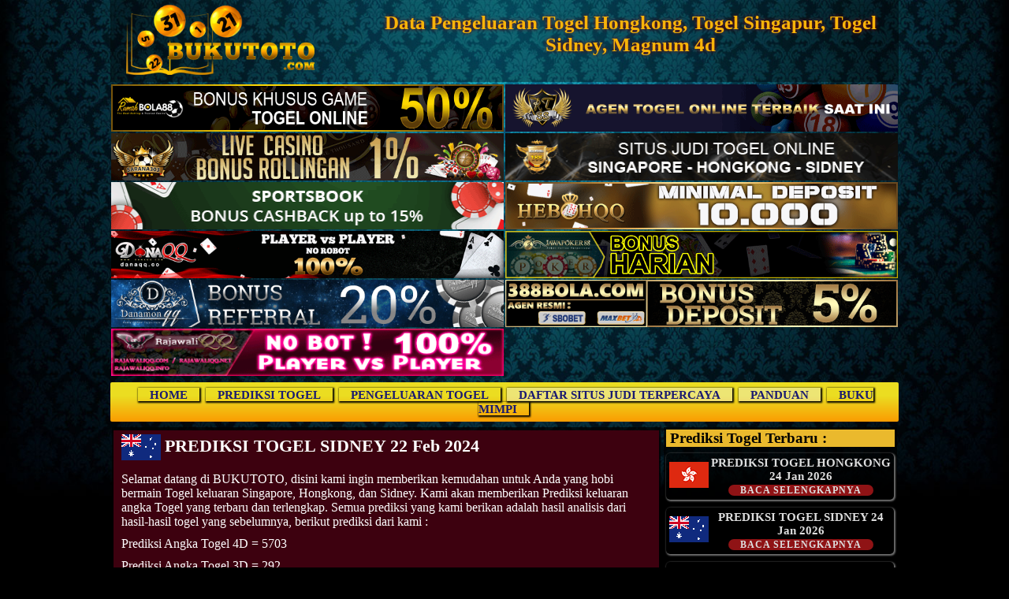

--- FILE ---
content_type: text/html; charset=UTF-8
request_url: https://bukutoto.info/data-prediksi-togel.php?page=prediksi-togel-sidney-2024-02-22
body_size: 3556
content:
<!DOCTYPE html>
<html lang="id">
<head><meta http-equiv="Content-Type" content="text/html; charset=utf-8">
<link rel="shortcut icon" type="image/png" href="assets/img/icon/fav.png"/>
<link rel="canonical" href="https://bukutoto.info/">

<meta name="description" content="Situs Result Togel dan Prediksi Togel Terpercaya">
<meta name="keywords" content="Togel, Togel Online, Prediksi Togel, Togel Singapore, Togel Hongkong, Togel Sydney, Togel Cambodia, Togel Hanoi Toto, Togel Magnum 4d">
<script type="text/javascript" src="assets/js/jquery.js"></script>
<!-- Global site tag (gtag.js) - Google Analytics -->
<script async src="https://www.googletagmanager.com/gtag/js?id=UA-117928672-6"></script>
<script>
  window.dataLayer = window.dataLayer || [];
  function gtag(){dataLayer.push(arguments);}
  gtag('js', new Date());
  gtag('config', 'UA-117928672-6');
</script>

<!-- SARANA303 LIVECHAT -->
<script type="text/javascript">
var __lc = {};
__lc.license = 6173631;

(function() {
 var lc = document.createElement('script'); lc.type = 'text/javascript'; lc.async = true;
 lc.src = ('https:' == document.location.protocol ? 'https://' : 'http://') + 'cdn.livechatinc.com/tracking.js';
 var s = document.getElementsByTagName('script')[0]; s.parentNode.insertBefore(lc, s);
})();
</script>
<!-- SARANA303 LIVECHAT -->





<link href="assets/css/style.css" rel="stylesheet" type="text/css" />
<title>Result dan Prediksi Togel Online Jitu Terpercaya</title>

<script>
$(document).ready(function(){
		$(".onhover").hover(function(){
			$(".toggle").stop(true, false).fadeIn(300);
		});
		$(".onhover").mouseleave(function(){
			$(".toggle").stop(true, false).fadeOut(100);
		});
		$(".onhover1").hover(function(){
			$(".toggle1").stop(true, false).fadeIn(300);
		});
		$(".onhover1").mouseleave(function(){
			$(".toggle1").stop(true, false).fadeOut(100);
		});
	
		$(".onhover2").hover(function(){
			$(".toggle2").stop(true, false).fadeIn(300);
		});
		$(".onhover2").mouseleave(function(){
			$(".toggle2").stop(true, false).fadeOut(100);
		});
});
</script>





</head>

<body>








<div class="container">
	<div class="header">
		<div class="logo">
			<a href="index.php"><img src="assets/img/logo/logo.png"></a>
		</div>
		<div class="top_text">
			<h1>Data Pengeluaran Togel Hongkong, Togel Singapur, Togel Sidney, Magnum 4d</h1>
		</div>
	</div>
	<div class="banner">
		<div class="banner_box">
			
		</div>
	</div>
	<script type="text/javascript">
		$(document).ready(function(){
			$('.banner_box').html(`
		<a href="https://new.redirigere.com/kHMIwJr" rel="nofollow" target="_blank"><img src="assets/img/banner/rumbol88-720x90.gif"></a>
		<a href="https://new.redirigere.com/lhxwvzZ" rel="nofollow" target="_blank"><img src="assets/img/banner/RT-720x90.gif"></a>
		<a href="https://new.redirigere.com/aoZIhYi" rel="nofollow" target="_blank"><img src="assets/img/banner/sarana720x90.gif"></a>
		<a href="https://new.redirigere.com/aeiUdOE" rel="nofollow" target="_blank"><img src="assets/img/banner/Mandiri188-472x60.gif"></a>
		<a href="https://new.redirigere.com/EvoXImA" rel="nofollow" target="_blank"><img src="assets/img/banner/rumtar365472x60.gif"></a>
		<a href="https://new.redirigere.com/jgloJtP" rel="nofollow" target="_blank"><img src="assets/img/banner/HebohQQ.gif"></a>
		<a href="https://new.redirigere.com/IsXFoEZ" rel="nofollow" target="_blank"><img src="assets/img/banner/dana720x90.gif"></a>
		<a href="https://new.redirigere.com/ATqyslR" rel="nofollow" target="_blank"><img src="assets/img/banner/jawa728x90s.gif"></a>
		<a href="https://new.redirigere.com/FcSUIRT" rel="nofollow" target="_blank"><img src="assets/img/banner/danamonqq.gif"></a>
		<a href="https://new.redirigere.com/IGtXPUo" rel="nofollow" target="_blank"><img src="assets/img/banner/388bola728x90.gif"></a>
		<a href="https://new.redirigere.com/WqGJEpz" rel="nofollow" target="_blank"><img src="assets/img/banner/rajawaliqq475x70.gif"></a>
			`);
		});
	</script>

	<div class="menu">
		<ul>
			<a href="index.php" class="style"><li>HOME</li></a>
		<float class="onhover">
			<float class="hover toggle">
				<a href="prediksi-togel-hongkong.php" >
					<p>
						PREDIKSI TOGEL HONGKONG
					</p>
				</a>
				<a href="prediksi-togel-singapore.php">

					<p>
						PREDIKSI TOGEL SINGAPORE
					</p>
				</a>
				<a href="prediksi-togel-sidney.php">
					<p>
						PREDIKSI TOGEL SIDNEY
					</p>
				</a>
			</float>

			<a href="prediksi-togel.php" class="style"><li>PREDIKSI TOGEL</li></a>

		</float>

		<float class="onhover1">
			<float class="hover toggle1">
				<a href="data-pengeluaran-togel-hongkong.php" >
					<p>
						PENGELUARAN TOGEL HONGKONG
					</p>
				</a>
				<a href="data-pengeluaran-togel-singapore.php">
					<p>
						PENGELUARAN TOGEL SINGAPORE
					</p>
				</a>
				<a href="data-pengeluaran-togel-sidney.php">
					<p>
						PENGELUARAN TOGEL SIDNEY
					</p>
				</a>
				<a href="data-pengeluaran-togel-magnum-4d.php">
					<p>
						PENGELUARAN TOGEL MAGNUM 4D
					</p>
				</a>
				<a href="data-pengeluaran-togel-hanoi-toto.php">
					<p>
						PENGELUARAN TOGEL HANOI TOTO
					</p>
				</a>
				<a href="data-pengeluaran-togel-cambodia-4d.php">
					<p>
						PENGELUARAN TOGEL CAMBODIA 4D
					</p>
				</a>
				<a href="data-pengeluaran-togel-seoul-4d.php">
					<p>
						PENGELUARAN TOGEL SEOUL 4D
					</p>
				</a>
				<a href="data-pengeluaran-togel-bulls-eye-nz.php">
					<p>
						PENGELUARAN BULLS EYE NZ
					</p>
				</a>
				<a href="data-pengeluaran-togel-sdsb.php">
					<p>
						PENGELUARAN TOGEL SDSB
					</p>
				</a>
				<a href="data-pengeluaran-togel-taipei.php">
					<p>
						PENGELUARAN TOGEL TAIPEI
					</p>
				</a>
			</float>
			<a href="data-pengeluaran-togel.php" class="style"><li>PENGELUARAN TOGEL</li></a>
		</float>
			<a href="daftar-situs-judi-terpercaya.php" class="menu_right"><li>DAFTAR SITUS JUDI TERPERCAYA</li></a>
			
			<a href="panduan.php" class="menu_right"><li>PANDUAN</li></a>
		<float class="onhover2">
			<float class="hover toggle2">
				<a href="buku-mimpi-2d.php" >
					<p>
						BUKU MIMPI 2D
					</p>
				</a>
				<a href="buku-mimpi-3d.php">
					<p>
						BUKU MIMPI 3D
					</p>
				</a>
			</float>
			<a href="buku-mimpi-2d.php" class="style"><li>BUKU MIMPI</li></a>
		</float>
		</ul>
	</div>
		<div class="container">

<script>/*

$(function(){

    $(window).bind("scroll.alert", function() {

        var $this = $(this);

		if ($(window).height() > 1730) {

        if ($this.scrollTop() > 875) {

			$(".fixed_toggle").css({"position": "fixed" , "bottom" : "0"});

        }

		}

    });

	$(window).bind("scroll.alert", function() {

        var $this = $(this);

		if ($(window).height() > 1730) {

        if ($this.scrollTop() < 874) {

            $(".fixed_toggle").css({"position": "relative"});

        }

		}

    });

});*/

</script>

	<div class="sidebar">

	<div class="fixed_toggle">

	<div class="sidebar_box">

	<h3>Prediksi Togel Terbaru :</h3>

	</div>

	
		<div class="sidebar_box">

			<a href="data-prediksi-togel.php?page=prediksi-togel-hongkong-2026-01-24">

				<table class="prediksi">

					<tr>

						<td>

							<img src="assets/img/flag/hk_flag.png" width="50px" alt="togel">

						</td>

						<td>

							<p>PREDIKSI TOGEL HONGKONG 24 Jan 2026</p>

							<but class="more">BACA SELENGKAPNYA</button>

						</td>

					</tr>

				</table>

			</a>

			</div>

	
		<div class="sidebar_box">

			<a href="data-prediksi-togel.php?page=prediksi-togel-sidney-2026-01-24">

				<table class="prediksi">

					<tr>

						<td>

							<img src="assets/img/flag/sy_flag.png" width="50px" alt="togel">

						</td>

						<td>

							<p>PREDIKSI TOGEL SIDNEY 24 Jan 2026</p>

							<but class="more">BACA SELENGKAPNYA</button>

						</td>

					</tr>

				</table>

			</a>

			</div>

	
		<div class="sidebar_box">

			<a href="data-prediksi-togel.php?page=prediksi-togel-magnum-4d-2026-01-24">

				<table class="prediksi">

					<tr>

						<td>

							<img src="assets/img/flag/my_flag.png" width="50px" alt="togel">

						</td>

						<td>

							<p>PREDIKSI TOGEL MAGNUM 4D 24 Jan 2026</p>

							<but class="more">BACA SELENGKAPNYA</button>

						</td>

					</tr>

				</table>

			</a>

			</div>

	
		<!--<div class="sidebar_box">

			<h4>Daftar Situs Judi Terpercaya :</h4>

			<table class="prediksi list_web" style="font-size:12px;">

				<tr>

					<td>JawaPoker88</td>

					<td><a href="https://jawabandarq.com" rel="nofollow" target="_blank">https://jawabandarq.com</a></td>

				</tr>

			</table>

		</div>-->
		<div class="sidebar_box">

			<h3>Kontak Kami :</h3>
		</div>
		<div class="sidebar_box">
			<a>Email : </a>
			<a href="/cdn-cgi/l/email-protection#8aebeee7e3e4e3f9fef8ebfee5f8cae8ffe1fffee5fee5a4e9e5e7" rel="nofollow" target="_blank"><span class="__cf_email__" data-cfemail="5233363f3b3c3b21262033263d201230273927263d263d7c313d3f">[email&#160;protected]</span></a>

		</div>

<!--  		<div class="sidebar_box">
			<h3>Result Togel Gratis :</h3>
			<iframe src="https://api.bukutoto.org/result_togel.php"></iframe>
		</div>

		<div style="width:290px; height: 283px; float: left">
			<h3>Konversi Toto SGP</h3>
			<iframe src="https://bukutoto.org/konversi-sgp-toto.php" width="100%" height="100%" scrolling="no" style="border:none;"></iframe>
		</div>
		 -->

		

		<div class="sidebar_box">
			<h3>Situs Togel Terpercaya :</h3>
		</div>
		
		<div class="sidebar_box">
			<a href="https://new.redirigere.com/aeiUdOE" rel="nofollow" target="_blank"><h2 class="tx-ali-cn">Mandiri188</h2></a>
			<a href="https://new.redirigere.com/aeiUdOE" target="_blank" rel="nofollow"><img src="assets/img/banner/mandiri188-sidebar-banner.gif" width="290px" alt="ads"></a>
		</div>

		<div class="sidebar_box">

			<h3>Situs Poker Terpercaya :</h3>

		</div>

		<div class="sidebar_box">
			<a href="https://new.redirigere.com/WqGJEpz" target="_blank" rel="nofollow"><img src="assets/img/banner/rajawali300x250.gif" width="290px" alt="ads"></a>
		</div>
		<div class="sidebar_box">
			<a href="https://new.redirigere.com/FcSUIRT" target="_blank" rel="nofollow"><img src="assets/img/banner/danamonqq300x300.gif" width="290px" alt="ads"></a>
		</div>
	


	</div>

	</div>	<div class="content">
		<div class="prediksi">
			<div class="box_prediksi">
						<h2 style="font-size:22px;">
							<img src="assets/img/flag/sy_flag.png" width="50px" alt="togel sgp">PREDIKSI TOGEL SIDNEY 22 Feb 2024						</h2>
					<p>
						
<p>Selamat datang di BUKUTOTO, disini kami ingin memberikan kemudahan untuk Anda yang hobi bermain Togel keluaran Singapore, Hongkong, dan Sidney. Kami akan memberikan Prediksi keluaran angka Togel yang terbaru dan terlengkap. Semua prediksi yang kami berikan adalah hasil analisis dari hasil-hasil togel yang sebelumnya, berikut prediksi dari kami :&nbsp;</p>

<p>Prediksi Angka Togel 4D = 5703</p>

<p>Prediksi Angka Togel 3D = 292</p>

<p>Prediksi Angka Togel 2D = 34</p>

<p>Prediksi Angka Togel Colok Bebas = 9 &amp; 4</p>

<p>Prediksi Shio = Babi - Tikus</p>

<p>Itulah hasil Prediksi Angka Togel keluaran Singapore, Hongkong, dan Sidney dari kami, BUKUTOTO.</p>

<p>Semoga Prediksi Togel yang kami berikan dapat membantu Anda yang hobi bermain Togel. Akan tetapi, perlu diingat lagi kalau angka yang kami berikan bukanlah bocoran togel yang 100% bisa keluar. Kami hanya ingin membantu anda dengan memberikan Prediksi Togel untuk melakukan perbandingan.<br />
&nbsp;<br />
Semoga Prediksi yang kami berikan akan membantu anda memenangkan JACKPOT yang Besar, Kami juga berharap anda sudah memilih Situs Judi Togel Online yang Aman dan Terpercaya.</p>
					</p>
					<p class="diposting">Diposting pada : 2024-02-21 11:00:01</p>
			</div>
		</div>
	</div>
</div>

		<div class="footer">
		BukuToto © 2018<BR>
		
	</div>
</div>
<script data-cfasync="false" src="/cdn-cgi/scripts/5c5dd728/cloudflare-static/email-decode.min.js"></script><script defer src="https://static.cloudflareinsights.com/beacon.min.js/vcd15cbe7772f49c399c6a5babf22c1241717689176015" integrity="sha512-ZpsOmlRQV6y907TI0dKBHq9Md29nnaEIPlkf84rnaERnq6zvWvPUqr2ft8M1aS28oN72PdrCzSjY4U6VaAw1EQ==" data-cf-beacon='{"version":"2024.11.0","token":"463ef0626dcd43cdb0d281b36c08df1c","r":1,"server_timing":{"name":{"cfCacheStatus":true,"cfEdge":true,"cfExtPri":true,"cfL4":true,"cfOrigin":true,"cfSpeedBrain":true},"location_startswith":null}}' crossorigin="anonymous"></script>
</body>
</html>

--- FILE ---
content_type: text/css
request_url: https://bukutoto.info/assets/css/style.css
body_size: 2979
content:
@charset "utf-8";

body {margin:0px;padding:0px;background-image: url("../img/bg.jpg");background-size: 100%;background-attachment: fixed; font-family:Consolas; background-repeat: no-repeat; background-color: black;}

p,h1,h2,h3,h4,h5,h6,a,b,span,tr,td,th,table,ul,li {margin:0;padding:0;}

.tx-white {color:white;}
.pd-5{padding:5px;}
.bg-white{background:white;}

.clear {clear:both;}
.tx-ali-cn {text-align:center;}

.container {width:1000px; margin-left:auto; margin-right:auto;}

.header {width:1000px; float:left; background-color:rgba(0,0,0,0.40)}

.logo {width:280px; float:left; padding:5px 20px;}

.logo img {height: 90px;}

.top_text {width:680px; padding: 15px 0; float:left; text-align: center;  color:#F8B409; text-shadow: 0 0 5px maroon;}

.top_text h1 {font-size:25px;}

.banner {width:1000px; float:left; margin: 2px 0;}

.banner_box {width:500px;display: inline;}

.banner_box img {width:498px; height: 60px; float: left; margin:1px;}

.tx-center {text-align:center;}

span.new {font-size:70%; padding:1px 5px; border-radius:1px; background-color:maroon; color:white; animation: blinker 1.5s linear infinite;} /* NOTIFIKASI NEW UNTUK TOGEL HARI INI*/
@keyframes blinker {
  50% {
    opacity: 0;
  }
}
.menu { width: 1000px; float:left; margin: 5px 0; color:black; text-align: center; font-weight: bolder; font-family: cambria; border-radius: 2px;

background: rgb(235,221,33); /* Old browsers */

background: -moz-linear-gradient(top, rgba(235,221,33,1) 35%, rgba(251,155,1,1) 100%); /* FF3.6-15 */

background: -webkit-linear-gradient(top, rgba(235,221,33,1) 35%,rgba(251,155,1,1) 100%); /* Chrome10-25,Safari5.1-6 */

background: linear-gradient(to bottom, rgba(235,221,33,1) 35%,rgba(251,155,1,1) 100%); /* W3C, IE10+, FF16+, Chrome26+, Opera12+, Safari7+ */

filter: progid:DXImageTransform.Microsoft.gradient( startColorstr='#ebdd21', endColorstr='#fb9b01',GradientType=0 ); /* IE6-9 */}

.pengumuman { width: 1000px; float:left; margin: 0px; color:white; text-align: center; font-weight: bolder; font-family: cambria; border-radius: 2px;
background: #e52d27;  /* fallback for old browsers */
background: -webkit-linear-gradient(to bottom, #b31217, #e52d27);  /* Chrome 10-25, Safari 5.1-6 */
background: linear-gradient(to bottom, #b31217, #e52d27); /* W3C, IE 10+/ Edge, Firefox 16+, Chrome 26+, Opera 12+, Safari 7+ */
}


.menu ul { padding: 7px;}

.menu ul li {display:inline; font-size: 15px;}



.menu ul a {cursor:pointer;}

.menu ul a.style {text-decoration:none;color:midnightblue; padding: 0 15px; margin:0 2px; transition: all .6s ease-in-out; box-shadow: 1px 1px 2px 1px #000;}

.menu ul a.menu_right {text-decoration:none; color:midnightblue; padding: 0 15px; margin:0 2px; transition: all .6s ease-in-out; box-shadow: 1px 1px 2px 1px #000; background-color:rgba(240,240,240,0.40);}

.menu ul a.style:hover,a.menu_right:hover {color:#4B0001; transition: all .6s ease-in-out; background-color:gold; border-radius: 5px;}

.menu ul float.hover {position:absolute;margin-top: 21px; background-color: white;   border-radius: 2px; display:none;}

.menu ul float.hover p {padding:10px; transition: all .6s ease-in-out;  border-radius: 2px;

background: rgb(255,255,255); /* Old browsers */

background: -moz-linear-gradient(top, rgba(255,255,255,1) 0%, rgba(241,241,241,1) 50%, rgba(225,225,225,1) 51%, rgba(246,246,246,1) 100%); /* FF3.6-15 */

background: -webkit-linear-gradient(top, rgba(255,255,255,1) 0%,rgba(241,241,241,1) 50%,rgba(225,225,225,1) 51%,rgba(246,246,246,1) 100%); /* Chrome10-25,Safari5.1-6 */

background: linear-gradient(to bottom, rgba(255,255,255,1) 0%,rgba(241,241,241,1) 50%,rgba(225,225,225,1) 51%,rgba(246,246,246,1) 100%); /* W3C, IE10+, FF16+, Chrome26+, Opera12+, Safari7+ */

filter: progid:DXImageTransform.Microsoft.gradient( startColorstr='#ffffff', endColorstr='#f6f6f6',GradientType=0 ); /* IE6-9 */}

.menu ul float.hover a {text-decoration: none; color: black;}

.menu ul float.hover p:hover {background: rgb(179,179,179); transition: all .6s ease-in-out; }

.content {float:left; width: 696px; margin:2px; background-color:rgba(0,0,0,0.70); color:black;}

.content .box_content {float:left; width: 692px; margin: 2px; color:white;}
.content .box_content ul {margin: 0 5%;}
.content h1 {font-size:27px;}

table {color: black;}
table.home h2 {font-size: 22px}

table.home h2 img {width:40px;}

table.home {float:left; width:692px; text-align: center;}

table.home tr td {padding:7px 3px; }

table.home tr td.pasaran {text-align:left;}

table.home tr td.pasaran a.pasaran {}

table.home tr td.result {letter-spacing: 3px; font-weight: 600; text-decoration: underline;}

table.home tr td img {vertical-align:middle; box-shadow: 1px 1px 1px 1px #000; margin-right: 5px; width: 20px; }

table.home tr th {background-color: rgba(234,185,45,1); padding: 7px 3px;}

table.home a.lihat_semua {background-color:#AB1113;color:white;  text-decoration: none; padding: 0 15px; border-radius: 10px;}





table.daftar {float:left; width:1000px; text-align: center; background-color: rgba(0,0,0,0.70)}

table.daftar tr td {padding:7px 3px; color: black }

table.daftar tr th {background-color: rgba(234,185,45,1); padding: 7px 3px;}

table.daftar a.lihat_semua {background-color:#AB1113;color:white;  text-decoration: none; padding: 0 15px; border-radius: 10px;}

table.daftar tr:nth-child(even) {background: #fff}

table.daftar tr:nth-child(odd) {background: #ddd}



#halaman {text-align: center; }

#halaman a {padding: 0 5px; margin: 5px; text-decoration: none; color:white; background-color:#64090A; border-radius: 2px; box-shadow: 1px 1px 1px 1px #000;}

#halaman a.hal {color:gold;}



.content .box_content table.home tr:nth-child(even) {background-color:bisque;}

.content .box_content table.home tr:nth-child(odd) {background-color:beige;}



.sidebar {float:right; width: 296px; margin:2px; background-color:rgba(0,0,0,0.70);}

.sidebar .fixed_toggle {width: 296px; background-color:rgba(0,0,0,0.70);}

.sidebar .sidebar_box {float:left; width: 290px; margin:3px;}



.sidebar .sidebar_box iframe {min-height:300px; max-width: 100%; border:none; margin:0; padding:0;}

.sidebar .sidebar_box h3 {background-color:rgba(234,185,45,1);color:black; padding: 0 5px;}

.sidebar .sidebar_box h4 {background-color:rgba(234,185,45,1);color:black; padding: 0 5px;}

.sidebar .sidebar_box a {color:white;}

.sidebar table.prediksi {float:left; width:289px; color:#dddddd; transition: all .6s ease-in-out; padding: 2px; margin:2px 0; text-align: center; box-shadow: 1px 1px 2px 1px #707070; border-radius: 5px; font-weight: bold; font-size: 15px;}

.sidebar table.list_web td a {color:black}

.sidebar table.list_web td {color:black; padding:3px 0;/* Permalink - use to edit and share this gradient: http://colorzilla.com/gradient-editor/#f2f6f8+0,d8e1e7+50,b5c6d0+51,e0eff9+100;Grey+Gloss+%232 */

background: #f2f6f8; /* Old browsers */

background: -moz-linear-gradient(top, #f2f6f8 0%, #d8e1e7 50%, #b5c6d0 51%, #e0eff9 100%); /* FF3.6-15 */

background: -webkit-linear-gradient(top, #f2f6f8 0%,#d8e1e7 50%,#b5c6d0 51%,#e0eff9 100%); /* Chrome10-25,Safari5.1-6 */

background: linear-gradient(to bottom, #f2f6f8 0%,#d8e1e7 50%,#b5c6d0 51%,#e0eff9 100%); /* W3C, IE10+, FF16+, Chrome26+, Opera12+, Safari7+ */

filter: progid:DXImageTransform.Microsoft.gradient( startColorstr='#f2f6f8', endColorstr='#e0eff9',GradientType=0 ); /* IE6-9 */}

.sidebar but.more {background-color:#8F1315;color:#dddddd;font-size:12px; text-decoration: none; padding: 0 15px; border-radius: 20px; letter-spacing: 1px; transition: all .6s ease-in-out}



.sidebar table.prediksi:hover {background-color:#01094A; transition: all .6s ease-in-out;}

.sidebar table.prediksi:hover but.more{background-color:#dddddd;color:#8F1315; transition: all .6s ease-in-out;}





#page {float:left; width: 980px; padding: 5px 10px; /* Permalink - use to edit and share this gradient: http://colorzilla.com/gradient-editor/#ffffff+0,ffffff+100&0.65+0,1+100 */

background: -moz-radial-gradient(center, ellipse cover, rgba(255,255,255,0.85) 0%, rgba(255,255,255,1) 100%); /* FF3.6-15 */

background: -webkit-radial-gradient(center, ellipse cover, rgba(255,255,255,0.85) 0%,rgba(255,255,255,1) 100%); /* Chrome10-25,Safari5.1-6 */

background: radial-gradient(ellipse at center, rgba(255,255,255,0.85) 0%,rgba(255,255,255,1) 100%); /* W3C, IE10+, FF16+, Chrome26+, Opera12+, Safari7+ */

filter: progid:DXImageTransform.Microsoft.gradient( startColorstr='#a6ffffff', endColorstr='#ffffff',GradientType=1 ); /* IE6-9 fallback on horizontal gradient */}

#page img {margin:10px; max-width: 920px; box-shadow: 0px 0px 5px #000; border:4px solid #fff;}

#page h1 {padding:5px; color:black}

#page .text {background-color: rgba(0,0,0,0.05); box-shadow: 0 0 5px #000; border-radius: 5px}

#page .text p {font-size: 17px; padding:15px;}



#page .menu_mimpi {padding:3px 5px; margin: 0 3px; background-color: black; float: left; color: white; border-radius: 2px;}

#page .menu_mimpi a {cursor:pointer; text-decoration: none; color:white;}

#page .text table {width:100%; text-align: center; border-collapse: collapse; }

#page .text table th {background-color:rgba(234,185,45,1); border-bottom: solid 1px #000; padding: 5px;}

#page .text table td {padding:5px;}

#page .text table tr:nth-child(even) {background-color:rgba(156,156,156,0.20)}



#page .tregister {text-align: center;}

#page .tregister h1.success {color:green; text-decoration: underline;}

#page .tregister h1.fail {color:brown; text-decoration: underline;}



#page a.page_on {margin: 0 2px; background-color:slategray; color: white; border:0 none; box-shadow: 1px 1px 2px #000; padding:3px 10px; text-decoration: none; user-select: none;}

#page a.page_off {margin: 0 2px;background-color:#A2B7B6; color: white; border:0 none; box-shadow: 1px 1px 2px #000; padding:3px 10px; text-decoration: none; cursor: not-allowed; user-select: none;}



.content .prediksi {float:left; width:692px; margin:2px; color: white;}

.content .prediksi h2 {color:white;}

.content .prediksi h3 {text-align: center; background-color: rgba(234,185,45,1);  color:black;}

.content .prediksi .box_prediksi:nth-child(even) {padding:5px; margin:2px 0; float:left; width: 682px; 

/* Permalink - use to edit and share this gradient: http://colorzilla.com/gradient-editor/#5b0116+44,460010+100 */

background: #5b0116; /* Old browsers */

background: -moz-linear-gradient(top, #5b0116 44%, #460010 100%); /* FF3.6-15 */

background: -webkit-linear-gradient(top, #5b0116 44%,#460010 100%); /* Chrome10-25,Safari5.1-6 */

background: linear-gradient(to bottom, #5b0116 44%,#460010 100%); /* W3C, IE10+, FF16+, Chrome26+, Opera12+, Safari7+ */

filter: progid:DXImageTransform.Microsoft.gradient( startColorstr='#5b0116', endColorstr='#460010',GradientType=0 ); /* IE6-9 */

}

.content .prediksi .box_prediksi:nth-child(odd) {padding:5px; margin:2px 0; float:left; width: 682px; 

/* Permalink - use to edit and share this gradient: http://colorzilla.com/gradient-editor/#3d010f+44,30000b+100 */

background: #3d010f; /* Old browsers */

background: -moz-linear-gradient(top, #3d010f 44%, #30000b 100%); /* FF3.6-15 */

background: -webkit-linear-gradient(top, #3d010f 44%,#30000b 100%); /* Chrome10-25,Safari5.1-6 */

background: linear-gradient(to bottom, #3d010f 44%,#30000b 100%); /* W3C, IE10+, FF16+, Chrome26+, Opera12+, Safari7+ */

filter: progid:DXImageTransform.Microsoft.gradient( startColorstr='#3d010f', endColorstr='#30000b',GradientType=0 ); /* IE6-9 */

}

.content .prediksi .box_prediksi p {padding:5px;}

.content .prediksi .box_prediksi p.diposting {padding:0px; font-size:12px; color:#009A1F;}

.content .prediksi .box_prediksi a {color:white;}

.content .prediksi .box_prediksi h4 {text-decoration: underline; }

.content .prediksi .box_prediksi h4 img, h3 img, h2 img, p img {vertical-align:middle; padding :0 5px;}

.content .artikel {float:left; width:692px; margin:2px; color:white;}
.content .artikel h2 {color:white;}
.content .artikel h3 {text-align: center; background-color: rgba(234,185,45,1);  color:black;}
.content .artikel .box_artikel:nth-child(even) {padding:5px; margin:2px 0; float:left; width: 682px; 
/* Permalink - use to edit and share this gradient: http://colorzilla.com/gradient-editor/#5b0116+44,460010+100 */
background: #5b0116; /* Old browsers */
background: -moz-linear-gradient(top, #5b0116 44%, #460010 100%); /* FF3.6-15 */
background: -webkit-linear-gradient(top, #5b0116 44%,#460010 100%); /* Chrome10-25,Safari5.1-6 */
background: linear-gradient(to bottom, #5b0116 44%,#460010 100%); /* W3C, IE10+, FF16+, Chrome26+, Opera12+, Safari7+ */
filter: progid:DXImageTransform.Microsoft.gradient( startColorstr='#5b0116', endColorstr='#460010',GradientType=0 ); /* IE6-9 */
}
.content .artikel .box_artikel:nth-child(odd) {padding:5px; margin:2px 0; float:left; width: 682px; 
/* Permalink - use to edit and share this gradient: http://colorzilla.com/gradient-editor/#3d010f+44,30000b+100 */
background: #3d010f; /* Old browsers */
background: -moz-linear-gradient(top, #3d010f 44%, #30000b 100%); /* FF3.6-15 */
background: -webkit-linear-gradient(top, #3d010f 44%,#30000b 100%); /* Chrome10-25,Safari5.1-6 */
background: linear-gradient(to bottom, #3d010f 44%,#30000b 100%); /* W3C, IE10+, FF16+, Chrome26+, Opera12+, Safari7+ */
filter: progid:DXImageTransform.Microsoft.gradient( startColorstr='#3d010f', endColorstr='#30000b',GradientType=0 ); /* IE6-9 */
}
.content .artikel .box_artikel p {padding:5px;}
.content .artikel .box_artikel p.diposting {padding:0px; font-size:12px; color:#009A1F;}
.content .artikel .box_artikel a {color:white;}
.content .artikel .box_artikel h4 {text-decoration: underline; }
.content .artikel .box_artikel h4 img, h3 img, h2 img, p img {vertical-align:middle; padding :0 5px;}
.content .artikel .box_artikel button {border:none; cursor: pointer; border-radius: 2px; padding:3px 10px; font-weight: bold;}


.show_more_main {float:left; width:692px;background-color:#CBCBCB; border-radius: 5px;}

.show_more {color: #333;font-size: 12px;outline: 0;cursor: pointer;display: block;padding: 10px 0;text-align: center;font-weight:bold;}

.loding {color: #333;font-size: 12px;display: block;text-align: center;padding: 10px 0;outline: 0;font-weight:bold;}

.loding_txt {background-image: url('../img/icon/loading.gif');background-position: left;background-repeat: no-repeat;height: 16px;padding-left: 20px;}


.cover_popup {width: 100%; height: 100%; position: fixed; background: rgba(0,0,0,0.7);}
.container_popup {width:auto; max-width: 500px; margin-left:auto; margin-right:auto; margin-top:12%;}
.popup {float:left;width:100%; max-width: 500px; top:20%; padding:5px; border-radius: 5px;}
.popup img {max-width: 500px; width: 100%;}
.popup .close{cursor: pointer; float: right; padding:5px 10px; margin:10px; border:1px solid black; border-radius: 50%; background: white;}




.footer {float:left; width: 990px; padding: 2px 5px; background-color:rgba(208,197,197,0.10); color:honeydew;}

--- FILE ---
content_type: application/javascript; charset=UTF-8
request_url: https://api.livechatinc.com/v3.6/customer/action/get_dynamic_configuration?x-region=us-south1&license_id=6173631&client_id=c5e4f61e1a6c3b1521b541bc5c5a2ac5&url=https%3A%2F%2Fbukutoto.info%2Fdata-prediksi-togel.php%3Fpage%3Dprediksi-togel-sidney-2024-02-22&channel_type=code&jsonp=__dvoq7s9cs8v
body_size: 46
content:
__dvoq7s9cs8v({"organization_id":"025c351b-95f4-4ed6-ba68-e02f6083abde","livechat_active":false,"default_widget":"livechat"});